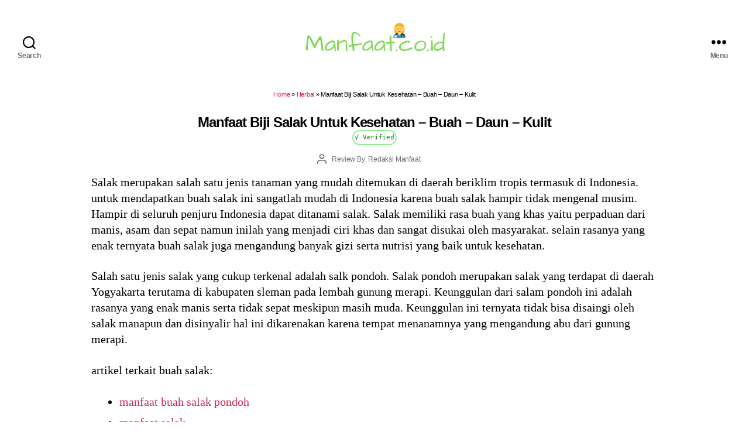

--- FILE ---
content_type: text/html; charset=utf-8
request_url: https://www.google.com/recaptcha/api2/aframe
body_size: 270
content:
<!DOCTYPE HTML><html><head><meta http-equiv="content-type" content="text/html; charset=UTF-8"></head><body><script nonce="77D8LL3hudq5QDRRBjci-Q">/** Anti-fraud and anti-abuse applications only. See google.com/recaptcha */ try{var clients={'sodar':'https://pagead2.googlesyndication.com/pagead/sodar?'};window.addEventListener("message",function(a){try{if(a.source===window.parent){var b=JSON.parse(a.data);var c=clients[b['id']];if(c){var d=document.createElement('img');d.src=c+b['params']+'&rc='+(localStorage.getItem("rc::a")?sessionStorage.getItem("rc::b"):"");window.document.body.appendChild(d);sessionStorage.setItem("rc::e",parseInt(sessionStorage.getItem("rc::e")||0)+1);localStorage.setItem("rc::h",'1763051209002');}}}catch(b){}});window.parent.postMessage("_grecaptcha_ready", "*");}catch(b){}</script></body></html>